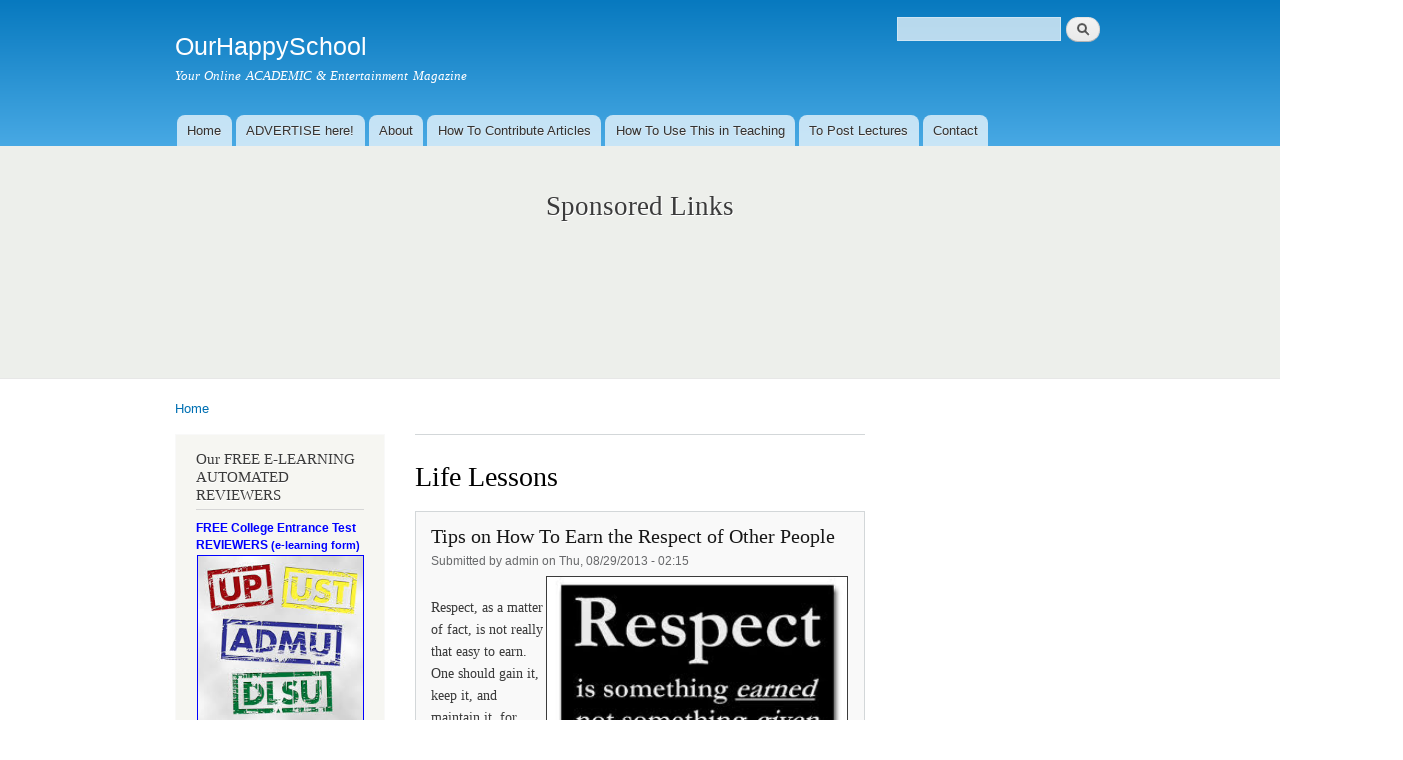

--- FILE ---
content_type: text/html; charset=utf-8
request_url: https://www.ourhappyschool.com/life-lessons
body_size: 39580
content:
<!DOCTYPE html PUBLIC "-//W3C//DTD XHTML+RDFa 1.0//EN"
  "http://www.w3.org/MarkUp/DTD/xhtml-rdfa-1.dtd">
<html xmlns="http://www.w3.org/1999/xhtml" xml:lang="en" version="XHTML+RDFa 1.0" dir="ltr">

<head profile="http://www.w3.org/1999/xhtml/vocab">
  <meta http-equiv="Content-Type" content="text/html; charset=utf-8" />
<meta name="Generator" content="Drupal 7 (http://drupal.org)" />
<link rel="alternate" type="application/rss+xml" title="RSS - Life Lessons" href="https://ourhappyschool.com/taxonomy/term/19/feed" />
<link rel="canonical" href="/life-lessons" />
<link rel="shortlink" href="/taxonomy/term/19" />
<link rel="shortcut icon" href="https://ourhappyschool.com/misc/favicon.ico" type="image/vnd.microsoft.icon" />
  <title>Life Lessons | OurHappySchool</title>
  <style type="text/css" media="all">
@import url("https://ourhappyschool.com/modules/system/system.base.css?pguq3a");
@import url("https://ourhappyschool.com/modules/system/system.menus.css?pguq3a");
@import url("https://ourhappyschool.com/modules/system/system.messages.css?pguq3a");
@import url("https://ourhappyschool.com/modules/system/system.theme.css?pguq3a");
</style>
<style type="text/css" media="all">
@import url("https://ourhappyschool.com/modules/comment/comment.css?pguq3a");
@import url("https://ourhappyschool.com/modules/field/theme/field.css?pguq3a");
@import url("https://ourhappyschool.com/modules/node/node.css?pguq3a");
@import url("https://ourhappyschool.com/modules/search/search.css?pguq3a");
@import url("https://ourhappyschool.com/modules/user/user.css?pguq3a");
@import url("https://ourhappyschool.com/sites/all/modules/ckeditor/css/ckeditor.css?pguq3a");
</style>
<style type="text/css" media="all">
@import url("https://ourhappyschool.com/modules/taxonomy/taxonomy.css?pguq3a");
</style>
<style type="text/css" media="all">
@import url("https://ourhappyschool.com/themes/bartik/css/layout.css?pguq3a");
@import url("https://ourhappyschool.com/themes/bartik/css/style.css?pguq3a");
@import url("https://ourhappyschool.com/sites/default/files/color/bartik-148d85c5/colors.css?pguq3a");
</style>
<style type="text/css" media="print">
@import url("https://ourhappyschool.com/themes/bartik/css/print.css?pguq3a");
</style>

<!--[if lte IE 7]>
<link type="text/css" rel="stylesheet" href="https://ourhappyschool.com/themes/bartik/css/ie.css?pguq3a" media="all" />
<![endif]-->

<!--[if IE 6]>
<link type="text/css" rel="stylesheet" href="https://ourhappyschool.com/themes/bartik/css/ie6.css?pguq3a" media="all" />
<![endif]-->
  <script type="text/javascript" src="https://ourhappyschool.com/misc/jquery.js?v=1.4.4"></script>
<script type="text/javascript" src="https://ourhappyschool.com/misc/jquery.once.js?v=1.2"></script>
<script type="text/javascript" src="https://ourhappyschool.com/misc/drupal.js?pguq3a"></script>
<script type="text/javascript" src="https://ourhappyschool.com/sites/all/modules/google_analytics/googleanalytics.js?pguq3a"></script>
<script type="text/javascript">
<!--//--><![CDATA[//><!--
(function(i,s,o,g,r,a,m){i["GoogleAnalyticsObject"]=r;i[r]=i[r]||function(){(i[r].q=i[r].q||[]).push(arguments)},i[r].l=1*new Date();a=s.createElement(o),m=s.getElementsByTagName(o)[0];a.async=1;a.src=g;m.parentNode.insertBefore(a,m)})(window,document,"script","https://www.google-analytics.com/analytics.js","ga");ga("create", "UA-15934305-1", {"cookieDomain":"auto"});ga("set", "anonymizeIp", true);ga("send", "pageview");
//--><!]]>
</script>
<script type="text/javascript">
<!--//--><![CDATA[//><!--
jQuery.extend(Drupal.settings, {"basePath":"\/","pathPrefix":"","ajaxPageState":{"theme":"bartik","theme_token":"0suvbKu6ZDGyRdYsfFu7aoaPWWWYFUwfQmEmoOeF6zE","js":{"sites\/all\/modules\/addthis\/addthis.js":1,"misc\/jquery.js":1,"misc\/jquery.once.js":1,"misc\/drupal.js":1,"sites\/all\/modules\/google_analytics\/googleanalytics.js":1,"0":1},"css":{"modules\/system\/system.base.css":1,"modules\/system\/system.menus.css":1,"modules\/system\/system.messages.css":1,"modules\/system\/system.theme.css":1,"modules\/comment\/comment.css":1,"modules\/field\/theme\/field.css":1,"modules\/node\/node.css":1,"modules\/search\/search.css":1,"modules\/user\/user.css":1,"sites\/all\/modules\/ckeditor\/css\/ckeditor.css":1,"modules\/taxonomy\/taxonomy.css":1,"themes\/bartik\/css\/layout.css":1,"themes\/bartik\/css\/style.css":1,"themes\/bartik\/css\/colors.css":1,"themes\/bartik\/css\/print.css":1,"themes\/bartik\/css\/ie.css":1,"themes\/bartik\/css\/ie6.css":1}},"googleanalytics":{"trackOutbound":1,"trackMailto":1,"trackDownload":1,"trackDownloadExtensions":"7z|aac|arc|arj|asf|asx|avi|bin|csv|doc(x|m)?|dot(x|m)?|exe|flv|gif|gz|gzip|hqx|jar|jpe?g|js|mp(2|3|4|e?g)|mov(ie)?|msi|msp|pdf|phps|png|ppt(x|m)?|pot(x|m)?|pps(x|m)?|ppam|sld(x|m)?|thmx|qtm?|ra(m|r)?|sea|sit|tar|tgz|torrent|txt|wav|wma|wmv|wpd|xls(x|m|b)?|xlt(x|m)|xlam|xml|z|zip"},"urlIsAjaxTrusted":{"\/life-lessons":true}});
//--><!]]>
</script>
</head>
<body class="html not-front not-logged-in two-sidebars page-taxonomy page-taxonomy-term page-taxonomy-term- page-taxonomy-term-19 featured triptych" >
  <div id="skip-link">
    <a href="#main-content" class="element-invisible element-focusable">Skip to main content</a>
  </div>
    <div id="page-wrapper"><div id="page">

  <div id="header" class="without-secondary-menu"><div class="section clearfix">

    
          <div id="name-and-slogan">

                              <div id="site-name">
              <strong>
                <a href="/" title="Home" rel="home"><span>OurHappySchool</span></a>
              </strong>
            </div>
                  
                  <div id="site-slogan">
            Your Online ACADEMIC &amp; Entertainment Magazine          </div>
        
      </div> <!-- /#name-and-slogan -->
    
      <div class="region region-header">
    <div id="block-search-form" class="block block-search">

    
  <div class="content">
    <form action="/life-lessons" method="post" id="search-block-form" accept-charset="UTF-8"><div><div class="container-inline">
      <h2 class="element-invisible">Search form</h2>
    <div class="form-item form-type-textfield form-item-search-block-form">
  <label class="element-invisible" for="edit-search-block-form--2">Search </label>
 <input title="Enter the terms you wish to search for." type="text" id="edit-search-block-form--2" name="search_block_form" value="" size="15" maxlength="128" class="form-text" />
</div>
<div class="form-actions form-wrapper" id="edit-actions"><input type="submit" id="edit-submit" name="op" value="Search" class="form-submit" /></div><input type="hidden" name="form_build_id" value="form-yINrwmWtM34WKEdDurvDrblTbCTz8gTmNuX_uLdiuCs" />
<input type="hidden" name="form_id" value="search_block_form" />
</div>
</div></form>  </div>
</div>
  </div>

          <div id="main-menu" class="navigation">
        <h2 class="element-invisible">Main menu</h2><ul id="main-menu-links" class="links clearfix"><li class="menu-163 first"><a href="/" title="">Home</a></li>
<li class="menu-175"><a href="/advertise" title="ADVERTISE!">ADVERTISE here!</a></li>
<li class="menu-149"><a href="/about" title="About">About</a></li>
<li class="menu-181"><a href="/contribute-articles" title="To Contribute Articles">How To Contribute Articles</a></li>
<li class="menu-183"><a href="/how-use-ourhappyschool-teaching" title="How To Use OurHappySchool in Teaching">How To Use This in Teaching</a></li>
<li class="menu-182"><a href="/teachers-post-lectures-here" title="Teachers: To Post Lectures Here">To Post Lectures</a></li>
<li class="menu-152 last"><a href="/contact" title="">Contact</a></li>
</ul>      </div> <!-- /#main-menu -->
    
    
  </div></div> <!-- /.section, /#header -->

  
      <div id="featured"><div class="section clearfix">
        <div class="region region-featured">
    <div id="block--managed-1" class="block block--managed">

    <h2>Sponsored Links</h2>
  
  <div class="content">
    <div style='text-align:center'><div class='adsense' style='display:inline-block;width:728px;height:90px;'>
<script type="text/javascript"><!--
google_ad_client = "ca-pub-9206425617280573";
/* 728x90 */
google_ad_slot = "7698067104";
google_ad_width = 728;
google_ad_height = 90;
//-->
</script>
<script type="text/javascript"
src="//pagead2.googlesyndication.com/pagead/show_ads.js">
</script>
</div></div>  </div>
</div>
  </div>
    </div></div> <!-- /.section, /#featured -->
  
  <div id="main-wrapper" class="clearfix"><div id="main" class="clearfix">

          <div id="breadcrumb"><h2 class="element-invisible">You are here</h2><div class="breadcrumb"><a href="/">Home</a></div></div>
    
          <div id="sidebar-first" class="column sidebar"><div class="section">
          <div class="region region-sidebar-first">
    <div id="block-block-21" class="block block-block">

    <h2>Our FREE E-LEARNING AUTOMATED REVIEWERS</h2>
  
  <div class="content">
    <div>
	<a href="http://ourhappyschool.com/others/online-automated-elearning-reviewers-upcat-acet-dlsucet-ustet-and-other-college-entrance-exam"><span style="font-size:12px;"><span style="color:#00f;"><strong><span style="font-family:arial,helvetica,sans-serif;">FREE College Entrance Test</span></strong></span></span></a></div>
<div>
	<a href="http://ourhappyschool.com/others/online-automated-elearning-reviewers-upcat-acet-dlsucet-ustet-and-other-college-entrance-exam"><span style="font-size:12px;"><span style="color:#00f;"><strong><span style="font-family:arial,helvetica,sans-serif;">REVIEWERS <span style="font-size:11px;">(e-learning form)</span></span></strong></span></span></a></div>
<div>
	<a href="http://ourhappyschool.com/others/online-automated-elearning-reviewers-upcat-acet-dlsucet-ustet-and-other-college-entrance-exam"><span style="font-size:12px;"><span style="color:#00f;"><strong><span style="font-family:arial,helvetica,sans-serif;"><img alt="" src="/sites/default/files/upcatT.jpg" style="width: 165px; height: 165px; border-width: 1px; border-style: solid; margin: 1px;" /></span></strong></span></span></a></div>
<div>
	 </div>
<div>
<div style="line-height: 19.2000007629395px;">
		<a href="http://ourhappyschool.com/others/online-automated-elearning-reviewers-national-achievement-test-high-school-grade-6-grade-3"><span style="font-size:11px;"><span style="color: rgb(0, 0, 255);"><strong><span style="font-family: arial, helvetica, sans-serif;">FREE National Achievement</span></strong></span></span></a></div>
<div style="line-height: 19.2000007629395px;">
		<a href="http://ourhappyschool.com/others/online-automated-elearning-reviewers-national-achievement-test-high-school-grade-6-grade-3"><span style="line-height: 19.2000007629395px; font-size: 11px;"><span style="color: rgb(0, 0, 255);"><strong><span style="font-family: arial, helvetica, sans-serif;">Test </span></strong></span></span><span style="line-height: 19.2000007629395px; font-size: 11px;"><span style="color: rgb(0, 0, 255);"><strong><span style="font-family: arial, helvetica, sans-serif;"><span style="line-height: 19.2000007629395px;">REVIEWERS (e-learning)</span></span></strong></span></span></a><span style="line-height: 19.2000007629395px; font-size: 11px;"><span style="color: rgb(0, 0, 255);"><strong><span style="font-family: arial, helvetica, sans-serif;"></span></strong></span></span></div>
</div>
<div>
	<a href="http://ourhappyschool.com/others/online-automated-elearning-reviewers-national-achievement-test-high-school-grade-6-grade-3"><img alt="" src="/sites/default/files/natE_0.jpg" style="width: 165px; height: 150px; border-width: 1px; border-style: solid; margin: 1px;" /></a><a href="http://ourhappyschool.com/others/list-automated-e-learning-reviewers-upcat-acet-dlsucet-ustet-nat-cse-nmat-etc"><br /></a></div>
  </div>
</div>
<div id="block-mamtopics-mamtopics" class="block block-mamtopics">

    <h2>Topics</h2>
  
  <div class="content">
    <div class="item-list"><ul><li class="first"><a href="/life-lessons" class="active">Life Lessons</a></li>
<li><a href="/science">Science</a></li>
<li><a href="/mathematics">Mathematics</a></li>
<li><a href="/history">History</a></li>
<li><a href="/literature">Literature</a></li>
<li><a href="/home-economics">Home Economics</a></li>
<li><a href="/physical-education">Physical Education</a></li>
<li><a href="/music-and-arts">Music and Arts</a></li>
<li><a href="/philosophy">Philosophy</a></li>
<li><a href="/philippine-studies">Philippine Studies</a></li>
<li><a href="/language-studies">Language Studies</a></li>
<li><a href="/social-sciences">Social Sciences</a></li>
<li><a href="/debate">Debate</a></li>
<li><a href="/extracurricular">Extracurricular</a></li>
<li><a href="/religion">Religion</a></li>
<li><a href="/preschool-lessons">Preschool Lessons</a></li>
<li><a href="/journalism">Journalism</a></li>
<li><a href="/education">Education</a></li>
<li><a href="/others">Others</a></li>
<li><a href="/tle">TLE</a></li>
<li><a href="/ap-social-studies">AP (Social Studies)</a></li>
<li><a href="/esp-values-education">EsP (Values Education)</a></li>
<li><a href="/filipino">Filipino</a></li>
<li class="last"><a href="/english">English</a></li>
</ul></div>  </div>
</div>
<div id="block-block-30" class="block block-block">

    
  <div class="content">
    <div>
	<a href="http://ourhappyschool.com/others/ourhappyschool-com-disclaimer"><img alt="" src="/sites/default/files/disclaimerJ.jpg" style="width: 160px; height: 53px; border-width: 2px; border-style: solid; margin: 1px;" /><br /></a></div>
  </div>
</div>
  </div>
      </div></div> <!-- /.section, /#sidebar-first -->
    
    <div id="content" class="column"><div class="section">
      <div id="highlighted">  <div class="region region-highlighted">
    <div id="block-block-11" class="block block-block">

    
  <div class="content">
    <div class="fb-like" data-href="https://www.facebook.com/OurHappySchoolcom-121033777923826/?ref=br_rs" data-width="710" data-layout="standard" data-action="like" data-size="small" data-show-faces="true" data-share="true"></div>
  </div>
</div>
  </div>
</div>      <a id="main-content"></a>
                    <h1 class="title" id="page-title">
          Life Lessons        </h1>
                          <div class="tabs">
                  </div>
                          <div class="region region-content">
    <div id="block-system-main" class="block block-system">

    
  <div class="content">
    <div class="term-listing-heading"><div id="taxonomy-term-19" class="taxonomy-term vocabulary-vocabulary-1">

  
  <div class="content">
      </div>

</div>
</div><div id="node-358" class="node node-story node-promoted node-sticky node-teaser clearfix">

        <h2>
      <a href="/life-lessons/tips-how-earn-respect-other-people">Tips on How To Earn the Respect of Other People</a>
    </h2>
    
      <div class="meta submitted">
            Submitted by <span class="username">admin</span> on Thu, 08/29/2013 - 02:15    </div>
  
  <div class="content clearfix">
    <div class="field field-name-body field-type-text-with-summary field-label-hidden"><div class="field-items"><div class="field-item even"><div>
	<span style="font-size:14px;"><span style="font-family:georgia,serif;"><img alt="" src="/sites/default/files/respect.jpg" style="border-top-width: 1px; border-right-width: 1px; border-bottom-width: 1px; border-left-width: 1px; border-top-style: solid; border-right-style: solid; border-bottom-style: solid; border-left-style: solid; margin-left: 1px; margin-right: 1px; margin-top: 1px; margin-bottom: 1px; float: right; width: 300px; height: 201px; " /> </span></span></div>
<div>
	<span style="font-size:14px;"><span style="font-family:georgia,serif;">Respect, as a matter of fact, is not really that easy to earn. One should gain it, keep it, and maintain it, for there it is priceless.</span></span></div>
<div>
	<span style="font-size:14px;"><span style="font-family:georgia,serif;">The following are some helpful tips on how to earn the respect of other people:</span></span></div>
<div>
	<span style="font-size:14px;"><span style="font-family:georgia,serif;">           </span></span></div>
<div>
	<span style="font-size:14px;"><span style="font-family:georgia,serif;">1. Listen to someone who is speaking.</span></span></div>
<div>
	<span style="font-size:14px;"><span style="font-family:georgia,serif;">If you patiently listen, he/she will see your appreciation, respect, concern, and attention.</span></span></div>
</div></div></div><div class="field field-name-taxonomy-vocabulary-1 field-type-taxonomy-term-reference field-label-above clearfix"><h3 class="field-label">Subjects: </h3><ul class="links"><li class="taxonomy-term-reference-0"><a href="/life-lessons" class="active">Life Lessons</a></li></ul></div>  </div>

      <div class="link-wrapper">
      <ul class="links inline"><li class="node-readmore first"><a href="/life-lessons/tips-how-earn-respect-other-people" rel="tag" title="Tips on How To Earn the Respect of Other People">Read more<span class="element-invisible"> about Tips on How To Earn the Respect of Other People</span></a></li>
<li class="comment-comments last"><a href="/life-lessons/tips-how-earn-respect-other-people#comments" title="Jump to the first comment of this posting.">3 comments</a></li>
</ul>    </div>
  
  
</div>
<div id="node-348" class="node node-story node-promoted node-sticky node-teaser clearfix">

        <h2>
      <a href="/life-lessons/10-helpful-ways-get-away-anger">10 Helpful Ways to Get Away from Anger</a>
    </h2>
    
      <div class="meta submitted">
            Submitted by <span class="username">admin</span> on Tue, 08/27/2013 - 08:48    </div>
  
  <div class="content clearfix">
    <div class="field field-name-body field-type-text-with-summary field-label-hidden"><div class="field-items"><div class="field-item even"><div> <img alt="" height="225" src="/sites/default/files/angry.jpg" style="float:right" width="300" /></div>
<div>Anger is one of the natural human emotions. But excessive anger could be harmful to our well-being and to those around us.
<p>So, how to get away with anger? Use these 10 simple tips:</p></div>
<div> </div>
<div><strong>1. Go away from the situation</strong>.</div>
<div>If you got angry in a room or office, go out and get some fresh air or try to have a walk.</div>
</div></div></div><div class="field field-name-taxonomy-vocabulary-1 field-type-taxonomy-term-reference field-label-above clearfix"><h3 class="field-label">Subjects: </h3><ul class="links"><li class="taxonomy-term-reference-0"><a href="/life-lessons" class="active">Life Lessons</a></li></ul></div>  </div>

      <div class="link-wrapper">
      <ul class="links inline"><li class="node-readmore first last"><a href="/life-lessons/10-helpful-ways-get-away-anger" rel="tag" title="10 Helpful Ways to Get Away from Anger">Read more<span class="element-invisible"> about 10 Helpful Ways to Get Away from Anger</span></a></li>
</ul>    </div>
  
  
</div>
<div id="node-345" class="node node-story node-promoted node-sticky node-teaser clearfix">

        <h2>
      <a href="/life-lessons/10-inspirational-quotes-pursuing-dreams-life">10 Inspirational Quotes in Pursuing Dreams in Life</a>
    </h2>
    
      <div class="meta submitted">
            Submitted by <span class="username">admin</span> on Tue, 08/27/2013 - 08:25    </div>
  
  <div class="content clearfix">
    <div class="field field-name-body field-type-text-with-summary field-label-hidden"><div class="field-items"><div class="field-item even"><div>
	<span style="font-size:14px;"><span style="font-family:georgia,serif;"> <img alt="" src="/sites/default/files/dreams2.jpg" style="border-top-width: 1px; border-right-width: 1px; border-bottom-width: 1px; border-left-width: 1px; border-top-style: solid; border-right-style: solid; border-bottom-style: solid; border-left-style: solid; margin-left: 1px; margin-right: 1px; margin-top: 1px; margin-bottom: 1px; float: right; width: 300px; height: 193px; " /></span></span></div>
<div>
	<span style="font-size:14px;"><span style="font-family:georgia,serif;">Religiously speaking, ‘mantra’ refers to the holy words used in meditation<strong>. </strong>Mantras are sacred words, chants, or sounds that are repeated during meditation to facilitate spiritual power and transformation of consciousness.</span></span></div>
<div>
	 </div>
<div>
	<span style="font-size:14px;"><span style="font-family:georgia,serif;">Without subscribing to any eastern religious beliefs, we can also have our own ‘mantras’. We can take them from various scholars or writers whose words are essential as they impart valuable lessons in life and inspire us to work for our dreams.</span></span></div>
</div></div></div><div class="field field-name-taxonomy-vocabulary-1 field-type-taxonomy-term-reference field-label-above clearfix"><h3 class="field-label">Subjects: </h3><ul class="links"><li class="taxonomy-term-reference-0"><a href="/life-lessons" class="active">Life Lessons</a></li></ul></div>  </div>

      <div class="link-wrapper">
      <ul class="links inline"><li class="node-readmore first last"><a href="/life-lessons/10-inspirational-quotes-pursuing-dreams-life" rel="tag" title="10 Inspirational Quotes in Pursuing Dreams in Life">Read more<span class="element-invisible"> about 10 Inspirational Quotes in Pursuing Dreams in Life</span></a></li>
</ul>    </div>
  
  
</div>
<div id="node-339" class="node node-story node-promoted node-sticky node-teaser clearfix">

        <h2>
      <a href="/life-lessons/10-ways-stay-faithful-relationship">10 Ways to Stay Faithful in a Relationship</a>
    </h2>
    
      <div class="meta submitted">
            Submitted by <span class="username">admin</span> on Tue, 08/27/2013 - 07:44    </div>
  
  <div class="content clearfix">
    <div class="field field-name-body field-type-text-with-summary field-label-hidden"><div class="field-items"><div class="field-item even"><div>
	<span style="font-size:14px;"><span style="font-family:georgia,serif;"><img alt="" src="/sites/default/files/faithful.jpg" style="border-top-width: 1px; border-right-width: 1px; border-bottom-width: 1px; border-left-width: 1px; border-top-style: solid; border-right-style: solid; border-bottom-style: solid; border-left-style: solid; margin-left: 1px; margin-right: 1px; margin-top: 1px; margin-bottom: 1px; float: right; width: 300px; height: 240px; " /> </span></span></div>
<div>
	<span style="font-size:14px;"><span style="font-family:georgia,serif;">Being faithful is adhering firmly and devotedly to the one you chose to be committed to. This is one of the valuable factors for a relationship to last.</span></span></div>
<div>
	 </div>
<div>
	<span style="font-size:14px;"><span style="font-family:georgia,serif;">The following are 10 ways to stay faithful in a relationship:</span></span></div>
<div>
	 </div>
<div>
	<span style="font-size:14px;"><span style="font-family:georgia,serif;">1. When you are in a relationship, make sure that she or <strong>he is the one you really love</strong>.</span></span></div>
</div></div></div><div class="field field-name-taxonomy-vocabulary-1 field-type-taxonomy-term-reference field-label-above clearfix"><h3 class="field-label">Subjects: </h3><ul class="links"><li class="taxonomy-term-reference-0"><a href="/life-lessons" class="active">Life Lessons</a></li></ul></div>  </div>

      <div class="link-wrapper">
      <ul class="links inline"><li class="node-readmore first"><a href="/life-lessons/10-ways-stay-faithful-relationship" rel="tag" title="10 Ways to Stay Faithful in a Relationship">Read more<span class="element-invisible"> about 10 Ways to Stay Faithful in a Relationship</span></a></li>
<li class="comment-comments last"><a href="/life-lessons/10-ways-stay-faithful-relationship#comments" title="Jump to the first comment of this posting.">2 comments</a></li>
</ul>    </div>
  
  
</div>
<div id="node-132" class="node node-story node-promoted node-sticky node-teaser clearfix">

        <h2>
      <a href="/life-lessons/lessons-life-10-l%E2%80%99s-balanced-life">Lessons in Life: The 10 L’s of a Balanced Life</a>
    </h2>
    
      <div class="meta submitted">
            Submitted by <span class="username">admin</span> on Tue, 12/28/2010 - 09:08    </div>
  
  <div class="content clearfix">
    <div class="field field-name-body field-type-text-with-summary field-label-hidden"><div class="field-items"><div class="field-item even"><div>
	<img alt="" src="/sites/default/files/beetle_balance.jpg" style="width: 300px; height: 225px; border-width: 1px; border-style: solid; margin: 1px; float: right;" /></div>
<div>
	<span style="font-size: 14px;"><span style="font-family: georgia,serif;">1. LEARN TO BE content w</span></span><span style="font-size: 14px;"><span style="font-family: georgia,serif;">ith what you have.</span></span></div>
<div>
	 </div>
<div>
	<span style="font-size: 14px;"><span style="font-family: georgia,serif;">2. Learn the true meaning of life and fulfill it.</span></span></div>
<div>
	 </div>
<div>
	<span style="font-size: 14px;"><span style="font-family: georgia,serif;">3. Learn the secrets to long life. Exercise and eat healthily.</span></span></div>
<div>
	 </div>
<div>
	<span style="font-size: 14px;"><span style="font-family: georgia,serif;">4. Learn the horrific consequences of immoral acts.</span></span></div>
<div>
</div></div></div><div class="field field-name-taxonomy-vocabulary-1 field-type-taxonomy-term-reference field-label-above clearfix"><h3 class="field-label">Subjects: </h3><ul class="links"><li class="taxonomy-term-reference-0"><a href="/life-lessons" class="active">Life Lessons</a></li></ul></div>  </div>

      <div class="link-wrapper">
      <ul class="links inline"><li class="node-readmore first last"><a href="/life-lessons/lessons-life-10-l%E2%80%99s-balanced-life" rel="tag" title="Lessons in Life: The 10 L’s of a Balanced Life">Read more<span class="element-invisible"> about Lessons in Life: The 10 L’s of a Balanced Life</span></a></li>
</ul>    </div>
  
  
</div>
<div id="node-930" class="node node-story node-promoted node-teaser clearfix">

        <h2>
      <a href="/5%20Ways%20to%20Transcend%20our%20own%20Limitations">5 Ways to Transcend our own Limitations</a>
    </h2>
    
      <div class="meta submitted">
            Submitted by <span class="username">admin</span> on Fri, 09/03/2021 - 12:46    </div>
  
  <div class="content clearfix">
    <div class="field field-name-body field-type-text-with-summary field-label-hidden"><div class="field-items"><div class="field-item even"><div>Philosophy professor and textbook author <a href="https://www.smashwords.com/profile/view/jensenism">Jensen DG. Mañebog</a> offers the following five ways or suggestions to <a href="https://myinfobasket.com/evaluate-own-limitations-and-the-possibilities-for-transcendence/">transcend </a>our own limitations (Mañebog, 2013):</div>
<div> </div>
<h2>1. Be optimistic</h2></div></div></div><div class="field field-name-taxonomy-vocabulary-1 field-type-taxonomy-term-reference field-label-above clearfix"><h3 class="field-label">Subjects: </h3><ul class="links"><li class="taxonomy-term-reference-0"><a href="/life-lessons" class="active">Life Lessons</a></li></ul></div>  </div>

      <div class="link-wrapper">
      <ul class="links inline"><li class="node-readmore first last"><a href="/5%20Ways%20to%20Transcend%20our%20own%20Limitations" rel="tag" title="5 Ways to Transcend our own Limitations">Read more<span class="element-invisible"> about 5 Ways to Transcend our own Limitations</span></a></li>
</ul>    </div>
  
  
</div>
<div id="node-856" class="node node-story node-teaser clearfix">

        <h2>
      <a href="/node/856">10 Ways to Withstand Hurtful Trials in Life</a>
    </h2>
    
      <div class="meta submitted">
            Submitted by <span class="username">admin</span> on Wed, 09/16/2020 - 07:55    </div>
  
  <div class="content clearfix">
    <div class="field field-name-body field-type-text-with-summary field-label-hidden"><div class="field-items"><div class="field-item even"><p>Trials are great cause of stress. Stressful life does not translate to a healthy life, so we have to learn how to face stress.</p>
<p>Bob Gustin, managing editor of the <em>Evansville Press,</em> offers suggestions which are basically simple common-sense things which can be done on a minute-by-minute, day-by-day basis:</p>
<ol><li>
<p>Don’t take the little problems from work home with you, but do have somebody outside work to talk with about big problems. Don’t overburden the “outside” person with trivial matters.</p>
</li>
<li>
<p>Leave your troubles at work.</p></li></ol></div></div></div><div class="field field-name-taxonomy-vocabulary-1 field-type-taxonomy-term-reference field-label-above clearfix"><h3 class="field-label">Subjects: </h3><ul class="links"><li class="taxonomy-term-reference-0"><a href="/life-lessons" class="active">Life Lessons</a></li></ul></div>  </div>

      <div class="link-wrapper">
      <ul class="links inline"><li class="node-readmore first last"><a href="/node/856" rel="tag" title="10 Ways to Withstand Hurtful Trials in Life">Read more<span class="element-invisible"> about 10 Ways to Withstand Hurtful Trials in Life</span></a></li>
</ul>    </div>
  
  
</div>
<div id="node-783" class="node node-story node-promoted node-teaser clearfix">

        <h2>
      <a href="/life-lessons/teaching-values">Teaching Values</a>
    </h2>
    
      <div class="meta submitted">
            Submitted by <span class="username">Rebecca H. Dumlao</span> on Sun, 10/05/2014 - 23:33    </div>
  
  <div class="content clearfix">
    <div class="field field-name-body field-type-text-with-summary field-label-hidden"><div class="field-items"><div class="field-item even"><p align="center"><strong><span style="font-size:16px;"><span style="font-family:georgia,serif;">Teaching Values</span></span></strong></p>
<p align="center"><em>by </em></p>
<p align="center"><em>REBECCA H, DUMLAO</em></p>
<p><span style="font-size:14px;"><span style="font-family:georgia,serif;"><br /></span></span></p></div></div></div><div class="field field-name-taxonomy-vocabulary-1 field-type-taxonomy-term-reference field-label-above clearfix"><h3 class="field-label">Subjects: </h3><ul class="links"><li class="taxonomy-term-reference-0"><a href="/life-lessons" class="active">Life Lessons</a></li></ul></div>  </div>

      <div class="link-wrapper">
      <ul class="links inline"><li class="node-readmore first last"><a href="/life-lessons/teaching-values" rel="tag" title="Teaching Values">Read more<span class="element-invisible"> about Teaching Values</span></a></li>
</ul>    </div>
  
  
</div>
<div id="node-789" class="node node-story node-promoted node-teaser clearfix">

        <h2>
      <a href="/life-lessons/30-life-lessons-treating-others">30 Life Lessons on Treating Others</a>
    </h2>
    
      <div class="meta submitted">
            Submitted by <span class="username">admin</span> on Mon, 10/21/2013 - 15:00    </div>
  
  <div class="content clearfix">
    <div class="field field-name-body field-type-text-with-summary field-label-hidden"><div class="field-items"><div class="field-item even"><div class="rtecenter"><strong>30 Life Lessons on Treating Others</strong></div>
<div class="rtecenter">© 2013 by <em><a href="https://www.smashwords.com/profile/view/jensenism">Jensen DG. Mañebog</a></em></div>
<div> </div>
<h2><img alt="" height="161" src="/sites/default/files/others1.jpg" style="float:right" width="320" />1. Rebuild your self-esteem through friendship.</h2>
<div>Negative <em>criticisms</em> do add insult to our insecurities and tear down our sense of self-worth. A blast of destructive criticisms leaves us bruised and troubled and makes us feel unwanted. But true and loving friendship does rebuild one’s self-esteem.</div>
<div> </div>
<h2>2. Never lose faith in humanity</h2>
<div>Have faith in the Creator and the humanity He created. Indeed, some people had chosen to become evil, contrary to what God wants. But humanity is “like an ocean; if a few drops of the ocean are dirty, the ocean does not become (necessarily) dirty” (Mahatma Gandhi).</div>
<div> </div>
<h2>3. Remember that the other is a mystery</h2>
<div>Never think that you already really know someone completely. Do not make assumptions. Don’t presuppose either that somebody totally knows you—your thoughts, opinions, and conditions.</div>
<div> </div>
<h2>4. Share your blessings</h2>
<div>Finding a way to give back is satisfying. When a person becomes happy because of our selfless acts, we feel a sense of fulfillment. Sharing your blessings is never meaningless.</div>
</div></div></div><div class="field field-name-taxonomy-vocabulary-1 field-type-taxonomy-term-reference field-label-above clearfix"><h3 class="field-label">Subjects: </h3><ul class="links"><li class="taxonomy-term-reference-0"><a href="/life-lessons" class="active">Life Lessons</a></li></ul></div>  </div>

      <div class="link-wrapper">
      <ul class="links inline"><li class="node-readmore first last"><a href="/life-lessons/30-life-lessons-treating-others" rel="tag" title="30 Life Lessons on Treating Others">Read more<span class="element-invisible"> about 30 Life Lessons on Treating Others</span></a></li>
</ul>    </div>
  
  
</div>
<div id="node-360" class="node node-story node-promoted node-teaser clearfix">

        <h2>
      <a href="/life-lessons/5-tips-how-make-your-romantic-relationship-last">5 Tips on How to Make Your Romantic Relationship Last</a>
    </h2>
    
      <div class="meta submitted">
            Submitted by <span class="username">admin</span> on Thu, 08/29/2013 - 02:29    </div>
  
  <div class="content clearfix">
    <div class="field field-name-body field-type-text-with-summary field-label-hidden"><div class="field-items"><div class="field-item even"><div> <img alt="" height="277" src="/sites/default/files/romantic.jpg" style="float:right" width="300" /></div>
<div>Good relationships improve many aspects of your life, strengthen your health, mind, and relations with others.</div>
<div> </div>
<div>Some say that relationship is like an investment in which, “the more you put in, the more you can get back.”</div>
<div> </div>
<div>The following are 5 tips on how to make your romantic relationship last. Hopefully, these tips can help keep your relationship strong and last a lifetime:</div>
<div> </div>
<div>1<strong>.Apologize when you are wrong</strong></div>
<div>If the problem is your fault, you can say “I'm sorry” in various ways. You may express it in a funny or ‘cute’ manner. Just avoid the so-called sarcastic way. Always apologize when you make a mistake.</div>
<div> </div>
<div>
</div></div></div><div class="field field-name-taxonomy-vocabulary-1 field-type-taxonomy-term-reference field-label-above clearfix"><h3 class="field-label">Subjects: </h3><ul class="links"><li class="taxonomy-term-reference-0"><a href="/life-lessons" class="active">Life Lessons</a></li></ul></div>  </div>

      <div class="link-wrapper">
      <ul class="links inline"><li class="node-readmore first"><a href="/life-lessons/5-tips-how-make-your-romantic-relationship-last" rel="tag" title="5 Tips on How to Make Your Romantic Relationship Last">Read more<span class="element-invisible"> about 5 Tips on How to Make Your Romantic Relationship Last</span></a></li>
<li class="comment-comments last"><a href="/life-lessons/5-tips-how-make-your-romantic-relationship-last#comments" title="Jump to the first comment of this posting.">1 comment</a></li>
</ul>    </div>
  
  
</div>
<h2 class="element-invisible">Pages</h2><div class="item-list"><ul class="pager"><li class="pager-current first">1</li>
<li class="pager-item"><a title="Go to page 2" href="/life-lessons?page=1">2</a></li>
<li class="pager-next"><a title="Go to next page" href="/life-lessons?page=1">next ›</a></li>
<li class="pager-last last"><a title="Go to last page" href="/life-lessons?page=1">last »</a></li>
</ul></div>  </div>
</div>
  </div>
      <a href="/taxonomy/term/19/feed" class="feed-icon" title="Subscribe to RSS - Life Lessons"><img src="https://ourhappyschool.com/misc/feed.png" width="16" height="16" alt="Subscribe to RSS - Life Lessons" /></a>
    </div></div> <!-- /.section, /#content -->

          <div id="sidebar-second" class="column sidebar"><div class="section">
          <div class="region region-sidebar-second">
    <div id="block--managed-0" class="block block--managed">

    <h2>Sponsored Links</h2>
  
  <div class="content">
    <div style='text-align:center'><div class='adsense' style='display:inline-block;width:160px;height:600px;'>
<script type="text/javascript"><!--
google_ad_client = "ca-pub-9206425617280573";
/* 160x600 */
google_ad_slot = "4669365500";
google_ad_width = 160;
google_ad_height = 600;
//-->
</script>
<script type="text/javascript"
src="//pagead2.googlesyndication.com/pagead/show_ads.js">
</script>
</div></div>  </div>
</div>
<div id="block-block-29" class="block block-block">

    
  <div class="content">
    <script type="text/javascript">
<!--//--><![CDATA[// ><!--

        nuffnang_bid = "c449ee961c3c4b11e06f46b08df4985c";
        document.write( "<div id='nuffnang_ss'>" );
        (function() {	
                var nn = document.createElement('script'); nn.type = 'text/javascript';    
                nn.src = 'http://synad2.nuffnang.com.ph/ss.js';    
                var s = document.getElementsByTagName('script')[0]; s.parentNode.insertBefore(nn, s.nextSibling);
        })();

//--><!]]>
</script>  </div>
</div>
<div id="block-block-15" class="block block-block">

    <h2>OurHappySchool RECOMMENDS</h2>
  
  <div class="content">
    <p><a href="http://ourhappyschool.com/advertise"><img alt="" src="/sites/default/files/adhere_1.jpg" style="width: 158px; height: 160px; margin: 1px; border-width: 1px; border-style: solid;" /></a></p>
  </div>
</div>
<div id="block-block-35" class="block block-block">

    
  <div class="content">
    <div>
	<a href="http://ourhappyschool.com/search"><img alt="" src="/sites/default/files/searchJ.jpg" style="width: 160px; height: 120px; border-width: 2px; border-style: solid; margin: 2px;" /><br /></a></div>
  </div>
</div>
  </div>
      </div></div> <!-- /.section, /#sidebar-second -->
    
  </div></div> <!-- /#main, /#main-wrapper -->

      <div id="triptych-wrapper"><div id="triptych" class="clearfix">
              <div class="region region-triptych-middle">
    <div id="block--managed-2" class="block block--managed">

    <h2>Sponsored Links</h2>
  
  <div class="content">
    <div style='text-align:center'><div class='adsense' style='display:inline-block;width:728px;height:90px;'>
<script type="text/javascript"><!--
google_ad_client = "ca-pub-9206425617280573";
/* 728x90 */
google_ad_slot = "9174800304";
google_ad_width = 728;
google_ad_height = 90;
//-->
</script>
<script type="text/javascript"
src="//pagead2.googlesyndication.com/pagead/show_ads.js">
</script>
</div></div>  </div>
</div>
  </div>
          </div></div> <!-- /#triptych, /#triptych-wrapper -->
  
  <div id="footer-wrapper"><div class="section">

    
    
  </div></div> <!-- /.section, /#footer-wrapper -->

</div></div> <!-- /#page, /#page-wrapper -->
  <script type="text/javascript" src="https://ourhappyschool.com/sites/all/modules/addthis/addthis.js?pguq3a"></script>
</body>
</html>


--- FILE ---
content_type: text/html; charset=utf-8
request_url: https://www.google.com/recaptcha/api2/aframe
body_size: 264
content:
<!DOCTYPE HTML><html><head><meta http-equiv="content-type" content="text/html; charset=UTF-8"></head><body><script nonce="cFhcfhDt3UrHFd5IhnRelQ">/** Anti-fraud and anti-abuse applications only. See google.com/recaptcha */ try{var clients={'sodar':'https://pagead2.googlesyndication.com/pagead/sodar?'};window.addEventListener("message",function(a){try{if(a.source===window.parent){var b=JSON.parse(a.data);var c=clients[b['id']];if(c){var d=document.createElement('img');d.src=c+b['params']+'&rc='+(localStorage.getItem("rc::a")?sessionStorage.getItem("rc::b"):"");window.document.body.appendChild(d);sessionStorage.setItem("rc::e",parseInt(sessionStorage.getItem("rc::e")||0)+1);localStorage.setItem("rc::h",'1768829149701');}}}catch(b){}});window.parent.postMessage("_grecaptcha_ready", "*");}catch(b){}</script></body></html>